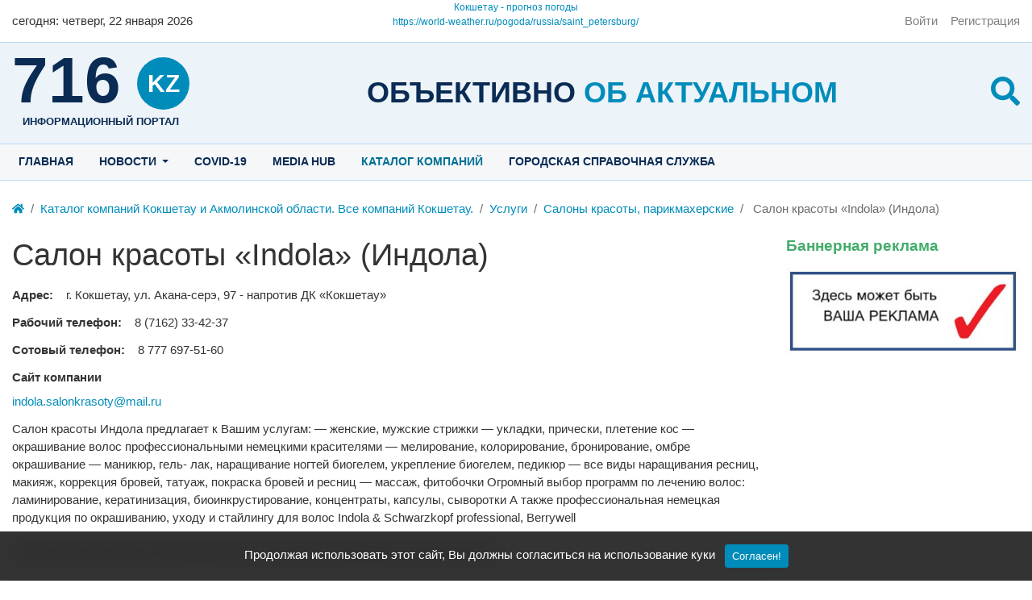

--- FILE ---
content_type: text/html; charset=utf-8
request_url: https://716.kz/catalog/227-salon-krasoty-indola-indola.html
body_size: 9047
content:
<!DOCTYPE html>
<html class="h-100" lang="ru" prefix="og: http://ogp.me/ns# video: http://ogp.me/ns/video# ya: http://webmaster.yandex.ru/vocabularies/ article: http://ogp.me/ns/article#  profile: http://ogp.me/ns/profile#">
    <head>
		<script data-ad-client="ca-pub-2013753358330178" async src="https://pagead2.googlesyndication.com/pagead/js/adsbygoogle.js"></script>
        <title>Салон красоты &laquo;Indola&raquo; (Индола) &middot; Салоны красоты, парикмахерские &mdash; www.716.kz- Новостной портал Акмолинской области. Новости Кокшетау и Акмолинской области.</title>
        <meta charset="utf-8" />
        <meta http-equiv="X-UA-Compatible" content="IE=edge" />
        <meta name="viewport" content="width=device-width, initial-scale=1, shrink-to-fit=no" />
        <meta name="csrf-token" content="94c0f565d5a46db80f6ffed2183790d923957183ef3498f142500e3b3b368220" />

		
        <meta name="keywords" content="волос, ресниц, биогелем, окрашивание, бровей, колорирование, мелирование, красителями, омбре, бронирование">
		<meta name="description" content="Салон красоты Индола предлагает к Вашим услугам:   &mdash; женские, мужские стрижки   &mdash; укладки, прически, плетение кос   &mdash; окрашивание волос профессиональными немецкими красителями   &mdash; мелирование, колорирование, бронирование, омбре окрашивание   &mdash; маникю">
		<link rel="canonical" href="https://716.kz/catalog/227-salon-krasoty-indola-indola.html"/>
				
		<link rel="search" type="application/opensearchdescription+xml" href="/search/opensearch" title="Поиск на www.716.kz- Новостной портал Акмолинской области. Новости Кокшетау и Акмолинской области." />
		<link rel="stylesheet" type="text/css" href="/templates/akn/css/theme-vars.css?20220223">
		<link rel="stylesheet" type="text/css" href="/templates/akn/css/template.css?20220223">
		<link rel="stylesheet" type="text/css" href="/templates/akn/css/main.css?20220223">
		<link rel="stylesheet" type="text/css" href="/templates/modern/controllers/places/backend/styles.css?20220223">
		<link rel="stylesheet" type="text/css" href="/templates/akn/css/jquery.fancybox.min.css?20220223">
		<link rel="stylesheet" type="text/css" href="/templates/modern/css/toastr.css?20220223">
		
                <!-- Google tag (gtag.js) -->
<script async src="https://www.googletagmanager.com/gtag/js?id=AW-877871835"></script>
<script>
  window.dataLayer = window.dataLayer || [];
  function gtag(){dataLayer.push(arguments);}
  gtag('js', new Date());

  gtag('config', 'AW-877871835');
</script>

<!-- Event snippet for Просмотр страницы conversion page -->
<script>
  gtag('event', 'conversion', {'send_to': 'AW-877871835/LEKTCMDOsoEDENuFzaID'});
</script>
        
		<style>
					:root {
/* colors ################################################################################################################ */
--black: #000;
--black-25: rgba(0,0,0,.25);
--black-50: rgba(0,0,0,.5);
--black-75: rgba(0,0,0,.75);
--blue: #008cba;
--blue-dark: #0a2b53;
--blue-hover: #006f94;
--blue-light-bg: #ecf3f9;
--blue-light2-bg: #f5f7f9;
--blue-border-color: #badaf2;
--cyan: #5bc0de;
--gray: var(--gray-600);
--gray-100: #f8f8f8;
--gray-200: #e9e9e9;
--gray-300: #dedede;
--gray-400: #cecece;
--gray-500: #adadad;
--gray-600: #6c6c6c;
--gray-700: #494949;
--gray-800: #343434;
--gray-900: #212121;
--gray-dark: var(--gray-800);
--green: #43ac6a;
--indigo: #6610f2;
--orange: #fd7e14;
--pink: #e83e8c;
--purple: #6f42c1;
--red: #f04124;
--teal: #20c997;
--white: #ffffff;
--white-25: rgba(255,255,255,.25);
--white-50: rgba(255,255,255,.5);
--white-75: rgba(255,255,255,.75);
--yellow: #ffe666;
/* colors informative ################################################################################################################ */
--danger: var(--red);
--dark: var(--gray-dark);
--info: var(--cyan);
--light: var(--gray-100);
--primary: var(--blue);
--primary-hover: var(--blue-hover);
--primary-hover-shadow: rgba(38,157,196,.5);
--secondary: var(--gray);
--success: var(--green);
--warning: var(--yellow);
/* grid ################################################################################################################ */
--base-indent: 15px;
--breakpoint-xs: 0;
--breakpoint-sm: 576px;
--breakpoint-md: 768px;
--breakpoint-lg: 992px;
--breakpoint-xl: 1200px;
--container-w: 100%;
--container-w-576: 100%;
--container-w-768: 100%;
--container-w-992: 100%;
--container-w-1200: 1280px;
/* fonts ################################################################################################################ */
--font-family-sans-serif: -apple-system, BlinkMacSystemFont, "Segoe UI", Roboto, "Helvetica Neue", Arial, "Noto Sans", sans-serif, "Apple Color Emoji", "Segoe UI Emoji", "Segoe UI Symbol", "Noto Color Emoji";
--font-family-monospace: SFMono-Regular, Menlo, Monaco, Consolas, "Liberation Mono", "Courier New", monospace;
/* text colors ################################################################################################################ */
--text-muted: var(--gray-600);
/* body ######################################################### */
--body-bg: var(--white);
--body-color: var(--gray-dark);
--body-container-bg: inherit;
--bg-dark: var(--gray-800);
/* header ######################################################### */
--header-bg: var(--white);
--header-container-bg: inherit;
/* footer ######################################################### */
--footer-bg: var(--gray-800);
--footer-container-bg: inherit;
/* links ########################################################## */
--link: var(--primary); 
--link-hover: var(--primary-hover);
/* h1,h2,h3.... :not(selector) #################################### */
--titles-color: var(--gray-dark);
/* widgets ######################################################## */
--icms-widget-color: inherit;
--icms-widget-bg: inherit;
--icms-widget-header-color: var(--titles-color);
/* SPN ######################################################## */
--spn-bg: var(--white);
--info-bar-bg: var(--body-bg);
--spn-rounded: .25rem;
/* widgets ######################################################## */
--wd-title-fs: 1.2em;


--alert-danger-bg: #fcd9d3;
--alert-dark-bg: var(--gray-200);
--alert-info-bg: #def2f8;
--alert-light-bg: var(--gray-100);
--alert-primary-bg: #cce8f1;
--alert-secondary-bg: #e7e7e7;
--alert-success-bg: #d9eee1;
--alert-warning-bg: #fbe9cc;
}				</style>
		<script async src="//pagead2.googlesyndication.com/pagead/js/adsbygoogle.js"></script>
		<script>
			 (adsbygoogle = window.adsbygoogle || []).push({
				  google_ad_client: "ca-pub-2013753358330178",
				  enable_page_level_ads: true
			 });
		</script>
		<meta name="yandex-verification" content="2e88152d0020738a" />
				<script src="https://yastatic.net/pcode/adfox/loader.js"></script>
		    </head>
    <body id="desktop_device_type" data-device="desktop" class="akn spn akn d-flex flex-column min-vh-100 ap_aside-top ap_breadcrumbs ap_content ap_copyright ap_footer-l ap_footer-r ap_header-c ap_header-l ap_header-r ap_logo-c ap_logo-l ap_logo-r ap_menu-top">

		            <a class="btn btn-secondary btn-lg" href="#desktop_device_type" id="scroll-top">
                <svg class="icms-svg-icon w-16" fill="currentColor"><use xlink:href="/templates/modern/images/icons/solid.svg#chevron-up"></use></svg>            </a>
        
                    <div class="alert text-center py-3 border-0 rounded-0 m-0 position-fixed fixed-bottom icms-cookiealert" id="icms-cookiealert">
                <div class="container">
                    Продолжая использовать этот сайт, Вы должны согласиться на использование куки                    <button type="button" class="ml-2 btn btn-primary btn-sm acceptcookies">
                        Согласен!                    </button>
                </div>
            </div>
        
        
        <header>
			
						<div id="header">
				<div class="container">
					<div class="row header-line align-items-center">
						<div class="col-4">
							<div id="for_today">
	<div class="wd_current_date">
		<span class="wd_today d-none d-md-inline">cегодня:</span> <span class="wd_day_week">четверг</span>, <span class="wd_date">22 января 2026</span>
	</div>
</div>						</div>
						<div class="col-4">
							<div class="icms-widget__html_block">
    <div id="8e430aeebed9bec671be248cbbc0d8b7" class="ww-informers-box-854753"><p class="ww-informers-box-854754"><a href="https://world-weather.ru/pogoda/kazakhstan/kokshetau/month/">Кокшетау - прогноз погоды</a><br><a href="https://world-weather.ru/pogoda/russia/saint_petersburg/">https://world-weather.ru/pogoda/russia/saint_petersburg/</a></p></div><script async type="text/javascript" charset="utf-8" src="https://world-weather.ru/wwinformer.php?userid=8e430aeebed9bec671be248cbbc0d8b7"></script><style>.ww-informers-box-854754{-webkit-animation-name:ww-informers54;animation-name:ww-informers54;-webkit-animation-duration:1.5s;animation-duration:1.5s;white-space:nowrap;overflow:hidden;-o-text-overflow:ellipsis;text-overflow:ellipsis;font-size:12px;font-family:Arial;line-height:18px;text-align:center}@-webkit-keyframes ww-informers54{0%,80%{opacity:0}100%{opacity:1}}@keyframes ww-informers54{0%,80%{opacity:0}100%{opacity:1}}</style></div>						</div>
						<div class="col-4 d-flex justify-content-end">
							        <nav class="navbar p-0 navbar-light">
                <div class="collapse navbar-collapse show" id="target-header">
            <ul class="navbar-nav nav w-100 flex-row icms-navbar-expanded">



    
    
    
    <li class="nav-item ajax-modal key">
                    <a title="Войти" class="nav-link text-nowrap" href="/auth/login" >
                                                    <span class="nav-item-text">Войти</span>
                                            </a>
        
        
    

    
            </li>
    
    
    <li class="nav-item user_add">
                    <a title="Регистрация" class="nav-link text-nowrap" href="/auth/register" >
                                                    <span class="nav-item-text">Регистрация</span>
                                            </a>
        
        
    

    </li></ul>
                    </div>
    </nav>
						</div>
					</div>
				</div>
			</div>
			
			<div id="logos">
				<div class="container">
					<div class="row logos-line align-items-center">
																					<div class="col-3 d-flex justify-content-start">
									<div class="icms-widget__html_block">
    <div class="logo-logo">
    <a href="/">
		<span class="logo-domain-zone">
			<span class="logo-domain">716</span>
			<span class="logo-zone">kz</span>
		</span>
		<span class="logo-hint">информационный портал</span>
	</a>
</div></div>								</div>
								<div class="col d-none d-lg-flex justify-content-center pt-2">
									<div class="icms-widget__html_block">
    <div class="logo-slogan">
    Объективно  <span>об актуальном</span>
</div></div>								</div>
								<div class="col-1 d-flex justify-content-end ml-auto pt-2">
									<div class="icms-widget__html_block">
    <div class="logo-search">
    <a class="trigger_search" role="button" href="javascript:void(0)">
		<svg class="icms-svg-icon w-16" fill="currentColor"><use xlink:href="/templates/modern/images/icons/solid.svg#search"></use></svg>
	</a>
    <div class="panel_search">
		<div class="header_search">
			<form action="/search" method="get">
				<input id="search_text_r" type="text" name="q" value="" placeholder="Найти на сайте" />
				<input id="search_button_r" type="submit" value="Поиск"/>
			</form>
		</div>
		<div class="advanced-search">
			<a href="/search">Расширенный поиск</a>
		</div>
	</div>
</div></div>								</div>
																		</div>
				</div>
			</div>

		</header>

									<div id="menu-top" class="d-none d-lg-block">
					<div class="container">
						<div class="row menu-top-line">
							<div class="col">
								        <nav class="navbar p-0 navbar-expand-lg navbar-light">
                                            <button class="navbar-toggler" type="button" aria-label="Меню" data-toggle="collapse" data-target="#target-main">
                <span class="navbar-toggler-icon"></span>
            </button>
                <div class="collapse navbar-collapse" id="target-main">
            <ul class="navbar-nav nav w-100 icms-menu-hovered mx-lg-n2">



    
    
    
    <li class="nav-item menu_home">
                    <a title="Главная" class="nav-link text-nowrap" href="/" target="_self" >
                                                    <span class="nav-item-text">Главная</span>
                                            </a>
        
        
    

    
            </li>
    
    
    <li class="nav-item dropdown">
                    <a title="Новости" class="nav-link text-nowrap dropdown-toggle" href="/news" target="_self" data-toggle="dropdown" >
                                                    <span class="nav-item-text">Новости</span>
                                            </a>
        
        <ul class="dropdown-menu">
    

    
    
    
    <li class="nav-item dropdown dropright">
                    <a title="Новости региона" class="dropdown-item text-nowrap dropdown-toggle" href="/news/novosti-regiona" target="_self" data-toggle="dropdown" >
                                                    <span class="nav-item-text">Новости региона</span>
                                            </a>
        
        <ul class="dropdown-menu">
    

    
    
    
    <li class="nav-item">
                    <a title="Общество" class="dropdown-item text-nowrap" href="/news/novosti-regiona/obschestvo" target="_self" >
                                                    <span class="nav-item-text">Общество</span>
                                            </a>
        
        
    

    
            </li>
    
    
    <li class="nav-item">
                    <a title="ЧС" class="dropdown-item text-nowrap" href="/news/novosti-regiona/chs" target="_self" >
                                                    <span class="nav-item-text">ЧС</span>
                                            </a>
        
        
    

    
            </li>
    
    
    <li class="nav-item">
                    <a title="Культура и спорт" class="dropdown-item text-nowrap" href="/news/novosti-regiona/kultura-i-sport" target="_self" >
                                                    <span class="nav-item-text">Культура и спорт</span>
                                            </a>
        
        
    

    
            </li>
    
    
    <li class="nav-item">
                    <a title="Криминал" class="dropdown-item text-nowrap" href="/news/novosti-regiona/kriminal" target="_self" >
                                                    <span class="nav-item-text">Криминал</span>
                                            </a>
        
        
    

    
            </li>
    
    
    <li class="nav-item">
                    <a title="Образование" class="dropdown-item text-nowrap" href="/news/novosti-regiona/obrazovanie" target="_self" >
                                                    <span class="nav-item-text">Образование</span>
                                            </a>
        
        
    

    
            </li>
    
    
    <li class="nav-item">
                    <a title="Медицина" class="dropdown-item text-nowrap" href="/news/novosti-regiona/medicina" target="_self" >
                                                    <span class="nav-item-text">Медицина</span>
                                            </a>
        
        
    

    
            </li>
    
    
    <li class="nav-item">
                    <a title="Актуально сегодня" class="dropdown-item text-nowrap" href="/news/novosti-regiona/aktualno" target="_self" >
                                                    <span class="nav-item-text">Актуально сегодня</span>
                                            </a>
        
        
    

    
            </li>
    
    
    <li class="nav-item">
                    <a title="Общество" class="dropdown-item text-nowrap" href="/news/novosti-regiona/obschestvo2" target="_self" >
                                                    <span class="nav-item-text">Общество</span>
                                            </a>
        
        
    

    
            </li>
    
    
    <li class="nav-item">
                    <a title="Туризм" class="dropdown-item text-nowrap" href="/news/novosti-regiona/turizm" target="_self" >
                                                    <span class="nav-item-text">Туризм</span>
                                            </a>
        
        
    

    
            </li>
    
    
    <li class="nav-item">
                    <a title="Экология" class="dropdown-item text-nowrap" href="/news/novosti-regiona/ekologija" target="_self" >
                                                    <span class="nav-item-text">Экология</span>
                                            </a>
        
        
    

    
            </li>
    
    
    <li class="nav-item">
                    <a title="ЖКХ" class="dropdown-item text-nowrap" href="/news/novosti-regiona/zhkh" target="_self" >
                                                    <span class="nav-item-text">ЖКХ</span>
                                            </a>
        
        
    

    
            </li>
    
    
    <li class="nav-item">
                    <a title="сельское хозяйство" class="dropdown-item text-nowrap" href="/news/novosti-regiona/selskoe-hozjaistvo" target="_self" >
                                                    <span class="nav-item-text">сельское хозяйство</span>
                                            </a>
        
        
    

    
            </li>
    
    
    <li class="nav-item">
                    <a title="антикор" class="dropdown-item text-nowrap" href="/news/novosti-regiona/antikor" target="_self" >
                                                    <span class="nav-item-text">антикор</span>
                                            </a>
        
        
    

    
            </li>
    
    
    <li class="nav-item">
                    <a title="строительство" class="dropdown-item text-nowrap" href="/news/novosti-regiona/stroitelstvo" target="_self" >
                                                    <span class="nav-item-text">строительство</span>
                                            </a>
        
        
    

            </li></ul>
    
            </li>
    
    
    <li class="nav-item dropdown dropright">
                    <a title="Новости Казахстана" class="dropdown-item text-nowrap dropdown-toggle" href="/news/novosti-kazahstana" target="_self" data-toggle="dropdown" >
                                                    <span class="nav-item-text">Новости Казахстана</span>
                                            </a>
        
        <ul class="dropdown-menu">
    

    
    
    
    <li class="nav-item">
                    <a title="Общество" class="dropdown-item text-nowrap" href="/news/novosti-kazahstana/obschestvo" target="_self" >
                                                    <span class="nav-item-text">Общество</span>
                                            </a>
        
        
    

    
            </li>
    
    
    <li class="nav-item">
                    <a title="Культура и спорт" class="dropdown-item text-nowrap" href="/news/novosti-kazahstana/kultura-i-sport" target="_self" >
                                                    <span class="nav-item-text">Культура и спорт</span>
                                            </a>
        
        
    

            </li></ul>
    
            </li>
    
    
    <li class="nav-item dropdown dropright">
                    <a title="Новости мира" class="dropdown-item text-nowrap dropdown-toggle" href="/news/novosti-mira" target="_self" data-toggle="dropdown" >
                                                    <span class="nav-item-text">Новости мира</span>
                                            </a>
        
        <ul class="dropdown-menu">
    

    
    
    
    <li class="nav-item">
                    <a title="Медицина" class="dropdown-item text-nowrap" href="/news/novosti-mira/medicina" target="_self" >
                                                    <span class="nav-item-text">Медицина</span>
                                            </a>
        
        
    

            </li></ul>
            </li></ul>
    
            </li>
    
    
    <li class="nav-item">
                    <a title="Covid-19" class="nav-link text-nowrap" href="/zdravooxranenie/covid-19" target="_self" >
                                                    <span class="nav-item-text">Covid-19</span>
                                            </a>
        
        
    

    
            </li>
    
    
    <li class="nav-item">
                    <a title="MEDIA HUB" class="nav-link text-nowrap" href="/albums" target="_self" >
                                                    <span class="nav-item-text">MEDIA HUB</span>
                                            </a>
        
        
    

    
            </li>
    
    
    <li class="nav-item is-active">
                    <a title="Каталог компаний" class="nav-link text-nowrap active" href="/catalog" target="_self" >
                                                    <span class="nav-item-text">Каталог компаний</span>
                                            </a>
        
        
    

    
            </li>
    
    
    <li class="nav-item">
                    <a title="Городская справочная служба" class="nav-link text-nowrap" href="/pages/telefon.html" target="_self" >
                                                    <span class="nav-item-text">Городская справочная служба</span>
                                            </a>
        
        
    

    </li></ul>
                    </div>
    </nav>
							</div>
						</div>
					</div>
				</div>
					
					<div id="breadcrumbs">
				<div class="container">
					<div class="row breadcrumbs-line">
						<div class="col-sm-12 d-flex justify-content-between align-items-center">
															    <ol class="breadcrumb mb-0 text-truncate flex-nowrap position-relative flex-fill" itemscope itemtype="https://schema.org/BreadcrumbList">
    <li class="breadcrumb-item" itemprop="itemListElement" itemscope itemtype="https://schema.org/ListItem">
        <a href="/" title="Главная" itemprop="item">
            <svg class="icms-svg-icon w-16" fill="currentColor"><use xlink:href="/templates/modern/images/icons/solid.svg#home"></use></svg>            <meta itemprop="name" content="Главная" />
            <meta itemprop="position" content="1" />
        </a>
    </li>
                                    <li class="breadcrumb-item" itemprop="itemListElement" itemscope itemtype="https://schema.org/ListItem">
                                    <a href="/catalog" itemprop="item">
                        <span itemprop="name">
                            Каталог компаний Кокшетау и Акмолинской области. Все компаний Кокшетау.                        </span>
                    </a>
                                <meta itemprop="position" content="2" />
            </li>
                                            <li class="breadcrumb-item" itemprop="itemListElement" itemscope itemtype="https://schema.org/ListItem">
                                    <a href="/catalog/uslugi" itemprop="item">
                        <span itemprop="name">
                            Услуги                        </span>
                    </a>
                                <meta itemprop="position" content="3" />
            </li>
                                            <li class="breadcrumb-item" itemprop="itemListElement" itemscope itemtype="https://schema.org/ListItem">
                                    <a href="/catalog/uslugi/salony-krasoty-parikmaherskie" itemprop="item">
                        <span itemprop="name">
                            Салоны красоты, парикмахерские                        </span>
                    </a>
                                <meta itemprop="position" content="4" />
            </li>
                                            <li class="breadcrumb-item active d-none d-lg-inline-block" itemprop="itemListElement" itemscope itemtype="https://schema.org/ListItem">
                                    <span itemprop="name">
                        Салон красоты &laquo;Indola&raquo; (Индола)                    </span>
                                <meta itemprop="position" content="5" />
            </li>
                        </ol>													</div>
					</div>
				</div>
			</div>
		
        <div id="body" class="pb-4">

			
			
			
			
			
						<div id="contaiter-content">
				<div class="container">
					<main class="row mt-3 mt-md-4">

													<div class="col-lg">

								
																	<div id="page-content">
										            <h1>
        Салон красоты &laquo;Indola&raquo; (Индола)            </h1>
    

<div class="content_item catalog_item clearfix text-break my-3">
            <div class="icms-content-fields">
        
            
            
                            
                    <div class="field ft_string f_adress auto_field" >
                                                    <div class="field_label title_left">
                                Адрес:                             </div>
                                                <div class="value">г. Кокшетау, ул. Акана-серэ, 97 - напротив ДК &laquo;Кокшетау&raquo;</div>
                    </div>

                
                    <div class="field ft_string f_rabochii_telefon auto_field" >
                                                    <div class="field_label title_left">
                                Рабочий телефон:                             </div>
                                                <div class="value">8 (7162) 33-42-37</div>
                    </div>

                
                    <div class="field ft_string f_telefon_mobile auto_field" >
                                                    <div class="field_label title_left">
                                Сотовый телефон:                             </div>
                                                <div class="value">8 777 697-51-60</div>
                    </div>

                
                    <div class="field ft_url f_websait auto_field" >
                                                    <div class="field_label title_top">
                                Сайт компании                            </div>
                                                <div class="value"><a rel="noopener" target="_blank"  href="http://indola.salonkrasoty@mail.ru">indola.salonkrasoty@mail.ru</a></div>
                    </div>

                            
            
        
            
            
                            
                    <div class="field ft_html f_content none_field" >
                                                <div class="value">Салон красоты Индола предлагает к Вашим услугам: 
— женские, мужские стрижки 
— укладки, прически, плетение кос 
— окрашивание волос профессиональными немецкими красителями 
— мелирование, колорирование, бронирование, омбре окрашивание 
— маникюр, гель- лак, наращивание ногтей биогелем, укрепление биогелем, педикюр 
— все виды наращивания ресниц, макияж, коррекция бровей, татуаж, покраска бровей и ресниц 
— массаж, фитобочки 
Огромный выбор программ по лечению волос: ламинирование, кератинизация, биоинкрустирование, концентраты, капсулы, сыворотки А также профессиональная немецкая продукция по окрашиванию, уходу и стайлингу для волос Indola & Schwarzkopf professional, Berrywell</div>
                    </div>

                            
            
                </div>
    
    
    
            <div class="tags_bar mt-3">
            <a class="btn btn-outline-secondary btn-sm mr-1 icms-btn-tag" href="/tags/content-catalog/%D1%81%D0%B0%D0%BB%D0%BE%D0%BD+%D0%BA%D1%80%D0%B0%D1%81%D0%BE%D1%82%D1%8B+%D0%BA%D0%BE%D0%BA%D1%88%D0%B5%D1%82%D0%B0%D1%83">салон красоты кокшетау</a><a class="btn btn-outline-secondary btn-sm mr-1 icms-btn-tag" href="/tags/content-catalog/%D0%BE%D0%BA%D1%80%D0%B0%D1%88%D0%B8%D0%B2%D0%B0%D0%BD%D0%B8%D0%B5+%D0%B2%D0%BE%D0%BB%D0%BE%D1%81+%D0%BA%D0%BE%D0%BA%D1%88%D0%B5%D1%82%D0%B0%D1%83">окрашивание волос кокшетау</a><a class="btn btn-outline-secondary btn-sm mr-1 icms-btn-tag" href="/tags/content-catalog/%D0%BD%D0%B0%D1%80%D0%B0%D1%89%D0%B8%D0%B2%D0%B0%D0%BD%D0%B8%D0%B5+%D1%80%D0%B5%D1%81%D0%BD%D0%B8%D1%86+%D0%BA%D0%BE%D0%BA%D1%88%D0%B5%D1%82%D0%B0%D1%83">наращивание ресниц кокшетау</a>        </div>
    
    
            <div class="info_bar d-flex text-muted mt-3">
                            <div class="bar_item mr-3 text-truncate bi_hits" title="Просмотры">
                                            <svg class="icms-svg-icon w-16" fill="currentColor"><use xlink:href="/templates/modern/images/icons/solid.svg#eye"></use></svg>                                                                1530                                    </div>
                            <div class="bar_item mr-3 text-truncate bi_share" title="">
                                                                <script type="text/javascript" src="//yastatic.net/es5-shims/0.0.2/es5-shims.min.js" charset="utf-8"></script>
<script type="text/javascript" src="//yastatic.net/share2/share.js" charset="utf-8"></script>
<div class="ya-share2" data-services="vkontakte,facebook,odnoklassniki,moimir,gplus,twitter,viber,whatsapp" data-size="s"></div>                                    </div>
                    </div>
    
</div>


    <div id="comments_widget" class="tabs-menu icms-comments__tabs">
    <span id="comments"></span>
    <ul class="nav nav-tabs content_catalog_comments_tab position-relative">
                    <li class="nav-item">
                <a href="#tab-icms" class="nav-link active" data-toggle="tab" role="tab">
                    Комментарии                </a>
                                    <a href="/rss/feed/comments?tc=content&ts=catalog&ti=227" class="icms-comments__tabs-tab btn inline_rss_icon" title="RSS">
                        <svg class="icms-svg-icon w-16" fill="currentColor"><use xlink:href="/templates/modern/images/icons/solid.svg#rss"></use></svg>                    </a>
                            </li>
            </ul>
    <div class="tab-content">
                    <div id="tab-icms" class="tab-pane show active content_catalog_comments" role="tablist">
                
<div id="comments_list" class="my-3 my-md-4">

    
        <div class="no_comments alert alert-info my-4">
            Нет комментариев. Ваш будет первым!        </div>

                    <div class="login_to_comment alert alert-info my-4">
                <a href="/auth/login">Войдите</a> или <a href="/auth/register">зарегистрируйтесь</a> чтобы добавлять комментарии            </div>
        
    
    
</div>


            </div>
            </div>
</div>    									</div>
								
								
							</div>
						
													<aside id="aside-col" class="col col-lg-3 mt-4 mt-lg-0">

																	<div id="aside-top" class="mb-3 mb-md-4">
										<div class="icms-widget card mb-3 mb-md-4  icms-widget__compact" id="widget_wrapper_205">
        <h5 class="card-header d-flex align-items-center bg-white text-success">
        <span class="title-value">Баннерная реклама</span>
            </h5>
        <div class="card-body">
        <div class="icms-widget__html_block">
    <div class="mt-3 mt-sm-4 mt-lg-0">
	<a rel="nofollow" target="_blank" href="">
		<img class="img-fluid d-block w-100 mb-3" src="/images/banner350.jpg" align="center" alt="reklama">
	</a>
</div></div>    </div>
    </div>									</div>
								
																	<div id="aside" class="mb-3 mb-md-4">
																			</div>
								
																	<div id="aside-bottom" class="mb-3 mb-md-4">
																			</div>
								
							</aside>
						
					</main>
				</div>
			</div>
			
			
        </div>

        <footer class="icms-footer__bottom bg-dark text-white mt-auto" id="footer">
							<div class="container py-4">
					<div class="row flex-wrap align-items-center">
						<div class="col-md-6">
							        <nav class="navbar p-0 navbar-expand-lg navbar-dark">
                                            <button class="navbar-toggler" type="button" aria-label="Меню" data-toggle="collapse" data-target="#target-footer">
                <span class="navbar-toggler-icon"></span>
            </button>
                <div class="collapse navbar-collapse" id="target-footer">
            <ul class="navbar-nav nav w-100">



    
    
    
    <li class="nav-item">
                    <a title="О проекте" class="nav-link text-nowrap" href="/pages/about.html" >
                                                    <span class="nav-item-text">О проекте</span>
                                            </a>
        
        
    

    
            </li>
    
    
    <li class="nav-item">
                    <a title="Правила использования материалов сайта" class="nav-link text-nowrap" href="/pages/rules.html" target="_self" >
                                                    <span class="nav-item-text">Правила использования материалов сайта</span>
                                            </a>
        
        
    

    
            </li>
    
    
    <li class="nav-item">
                    <a title="Наши контакты" class="nav-link text-nowrap" href="/pages/contacts.html" target="_self" >
                                                    <span class="nav-item-text">Наши контакты</span>
                                            </a>
        
        
    

    </li></ul>
                    </div>
    </nav>
						</div>
						<div class="col-md-6">
							<div class="icms-widget__html_block">
    <div class="text-right">
    <a href="/pages/sitemap.html">Карта сайта</a>
</div></div>						</div>
					</div>
				</div>
									<div class="container py-4">
				<div class="row flex-wrap align-items-center">
					<div class="col">
						    <div class="d-flex align-items-center justify-content-center text-muted">
        <a class="copyright-link" href="/">
            www.716.kz- Новостной портал Акмолинской области. Новости Кокшетау и Акмолинской области.        </a>
        <span class="mx-2">
            &copy; 2026        </span>
            </div>
					</div>
				</div>
			</div>
						<div class="for-attendance-counters d-flex align-items-center justify-content-center">
				<div class="attendance-counter">
					<!--LiveInternet counter--><a href="https://www.liveinternet.ru/click"
					target="_blank"><img id="licnt3CBA" width="88" height="31" style="border:0"
					title="LiveInternet: показано число просмотров и посетителей за 24 часа"
					src="[data-uri]"
					alt=""/></a><script>(function(d,s){d.getElementById("licnt3CBA").src=
					"https://counter.yadro.ru/hit?t52.6;r"+escape(d.referrer)+
					((typeof(s)=="undefined")?"":";s"+s.width+"*"+s.height+"*"+
					(s.colorDepth?s.colorDepth:s.pixelDepth))+";u"+escape(d.URL)+
					";h"+escape(d.title.substring(0,150))+";"+Math.random()})
					(document,screen)</script><!--/LiveInternet-->
				</div>
				<div class="attendance-counter">
					<!-- Yandex.Metrika informer -->
					<a href="https://metrika.yandex.ru/stat/?id=46319778&amp;from=informer"
					target="_blank" rel="nofollow"><img src="https://informer.yandex.ru/informer/46319778/3_1_FFFFFFFF_EFEFEFFF_0_pageviews"
					style="width:88px; height:31px; border:0;" alt="Яндекс.Метрика" title="Яндекс.Метрика: данные за сегодня (просмотры, визиты и уникальные посетители)" class="ym-advanced-informer" data-cid="46319778" data-lang="ru" /></a>
					<!-- /Yandex.Metrika informer -->

					<!-- Yandex.Metrika counter -->
					<script type="text/javascript" >
					(function (d, w, c) {
					(w[c] = w[c] || []).push(function() {
					try {
					w.yaCounter46319778 = new Ya.Metrika({
					id:46319778,
					clickmap:true,
					trackLinks:true,
					accurateTrackBounce:true,
					webvisor:true
					});
					} catch(e) { }
					});

					var n = d.getElementsByTagName("script")[0],
					s = d.createElement("script"),
					f = function () { n.parentNode.insertBefore(s, n); };
					s.type = "text/javascript";
					s.async = true;
					s.src = "https://mc.yandex.ru/metrika/watch.js";

					if (w.opera == "[object Opera]") {
					d.addEventListener("DOMContentLoaded", f, false);
					} else { f(); }
					})(document, window, "yandex_metrika_callbacks");
					</script>
					<noscript><div><img src="https://mc.yandex.ru/watch/46319778" style="position:absolute; left:-9999px;" alt="" /></div></noscript>
					<!-- /Yandex.Metrika counter -->
					<script type="text/javascript">
					(function (d, w, c) {
					(w[c] = w[c] || []).push(function() {
					try {
					w.yaCounter38247110 = new Ya.Metrika({
					id:38247110,
					clickmap:true,
					trackLinks:true,
					accurateTrackBounce:true,
					webvisor:true,
					ecommerce:"dataLayer"
					});
					} catch(e) { }
					});

					var n = d.getElementsByTagName("script")[0],
					s = d.createElement("script"),
					f = function () { n.parentNode.insertBefore(s, n); };
					s.type = "text/javascript";
					s.async = true;
					s.src = "https://mc.yandex.ru/metrika/watch.js";

					if (w.opera == "[object Opera]") {
					d.addEventListener("DOMContentLoaded", f, false);
					} else { f(); }
					})(document, window, "yandex_metrika_callbacks");
					</script>
					<noscript>
						<div>
							<img src="https://mc.yandex.ru/watch/38247110" style="position:absolute; left:-9999px;" alt="" />
						</div>
					</noscript>
				<!-- /Yandex.Metrika counter -->
				</div>
			</div>
		</footer>

				        <script>var LANG_LOADING = 'Загрузка...';var LANG_ALL = 'Все';</script>
        <script src="/templates/modern/js/jquery.js?20220223" ></script>
		<script src="/templates/akn/js/img_fancy.js?20220223" ></script>
		<script src="/templates/modern/js/vendors/popper.js/js/popper.min.js?20220223" ></script>
		<script src="/templates/modern/js/vendors/bootstrap/bootstrap.min.js?20220223" ></script>
		<script src="/templates/modern/js/core.js?20220223" ></script>
		<script src="/templates/modern/js/modal.js?20220223" ></script>
		<script src="//api-maps.yandex.ru/2.1/?load=package.full&lang=ru-RU&apikey=" ></script>
		<script src="/templates/default/js/maps/systems/yandex.js?20220223" ></script>
		<script src="/templates/default/js/jquery-scroll.js?20220223" ></script>
		<script src="/templates/modern/js/comments.js?20220223" ></script>
		<script src="/templates/akn/js/jquery.fancybox.min.js?20220223" ></script>
		<script src="/templates/modern/js/vendors/toastr/toastr.min.js?20220223" ></script>
		        	    <script>
        var LANG_SEND = 'Отправить';var LANG_SAVE = 'Сохранить';var LANG_COMMENT_DELETED = 'Комментарий удален';var LANG_COMMENT_DELETE_CONFIRM = 'Удалить комментарий пользователя %s?';var LANG_MODERATION_REFUSE_REASON = 'Укажите причину отклонения';                icms.comments.init({
            get:'/comments/get',
            approve:'/comments/approve',
            delete:'/comments/delete',
            refresh:'/comments/refresh',
            track:'/comments/track',
            rate:'/comments/rate'
            },{
            tc:'content',
            ts:'catalog',
            ti:'227',
            tud:'113',
            timestamp:'1769067259'
        });
    </script>

					<script>
	/* $(function() {
		$("[data-fancybox]").fancybox({
			buttons : [
			'slideShow',
			'share',
			'zoom',
			'fullScreen',
			'download',
			'thumbs',
			'close'
		  ],
		  loop: true
		});
	}); */
	/* $(function() {
		$().fancybox({
			selector : '.ft_html_gal',
			buttons : [
			'slideShow',
			'share',
			'zoom',
			'fullScreen',
			'download',
			'thumbs',
			'close'
		  ],
		  loop: true
		});
		$().fancybox({
			selector : '.comment_html_gal',
			buttons : [
			'slideShow',
			'share',
			'zoom',
			'fullScreen',
			'download',
			'thumbs',
			'close'
		  ],
		  loop: true
		});
		$().fancybox({
			selector : '.wall_html_gal',
			buttons : [
			'slideShow',
			'share',
			'zoom',
			'fullScreen',
			'download',
			'thumbs',
			'close'
		  ],
		  loop: true
		});
	}); */
	</script>

	                <script>
                    toastr.options = {progressBar: true, preventDuplicates: true, timeOut: 20000, newestOnTop: true, closeButton: true, hideDuration: 400};
                                    </script>
                
        <script> icms.head.on_demand = {"root":"\/","css":{"photoswipe":"templates\/modern\/css\/photoswipe.css"},"js":{"vendors\/photoswipe\/photoswipe.min":"templates\/modern\/js\/vendors\/photoswipe\/photoswipe.min.js","vendors\/toastr\/toastr.min":"templates\/modern\/js\/vendors\/toastr\/toastr.min.js"}};</script>
				<script>
			$(function(){
				$(".trigger_search").click(function(){
					$(".panel_search").toggleClass("active");
					$(this).toggleClass("active");
					$(this).parent().toggleClass("active");
					return false;
				});
			});
			$(function(){
				$(document).click(function(event) {
					if ($(event.target).closest(".logo-search.active").length) return;
					$(".panel_search").removeClass("active");
					$(".trigger_search.active").removeClass("active");
					$(".logo-search.active").removeClass("active");
					event.stopPropagation();
				});
			});
		</script>
    </body>
</html>

--- FILE ---
content_type: text/html; charset=utf-8
request_url: https://www.google.com/recaptcha/api2/aframe
body_size: 136
content:
<!DOCTYPE HTML><html><head><meta http-equiv="content-type" content="text/html; charset=UTF-8"></head><body><script nonce="m82yTCMkCfQQtQpz3u-rew">/** Anti-fraud and anti-abuse applications only. See google.com/recaptcha */ try{var clients={'sodar':'https://pagead2.googlesyndication.com/pagead/sodar?'};window.addEventListener("message",function(a){try{if(a.source===window.parent){var b=JSON.parse(a.data);var c=clients[b['id']];if(c){var d=document.createElement('img');d.src=c+b['params']+'&rc='+(localStorage.getItem("rc::a")?sessionStorage.getItem("rc::b"):"");window.document.body.appendChild(d);sessionStorage.setItem("rc::e",parseInt(sessionStorage.getItem("rc::e")||0)+1);localStorage.setItem("rc::h",'1769067264198');}}}catch(b){}});window.parent.postMessage("_grecaptcha_ready", "*");}catch(b){}</script></body></html>